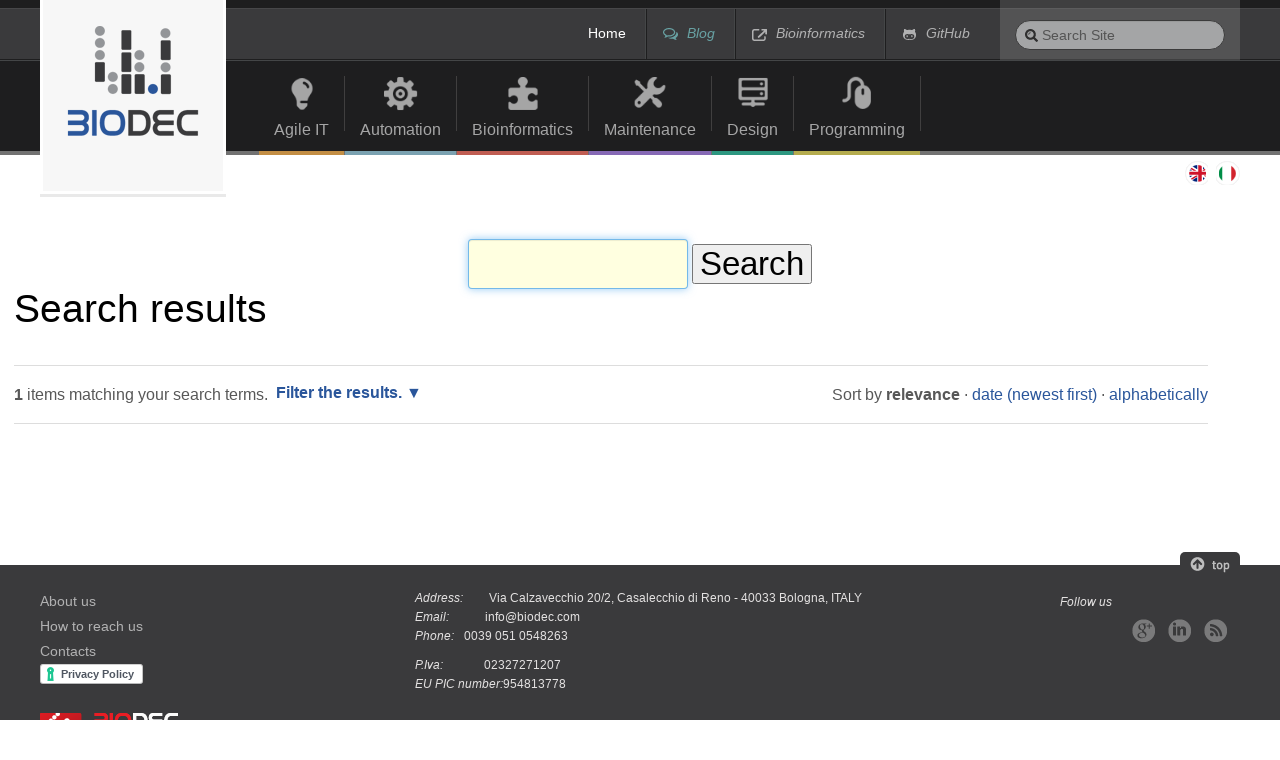

--- FILE ---
content_type: text/html;charset=utf-8
request_url: https://www.biodec.com/en/@@search?b_start:int=10&set_language=en&Subject:list=DevOps
body_size: 5072
content:

<!DOCTYPE html>

<html xmlns="http://www.w3.org/1999/xhtml" lang="en">

    
    
    
    
    


<head>
    <meta http-equiv="Content-Type" content="text/html; charset=utf-8" />

    
        <base href="https://www.biodec.com/en/" /><!--[if lt IE 7]></base><![endif]-->
    
    
    <meta name="viewport" content="width=device-width, initial-scale=1.0">

    
        

<meta content="2024-03-19T11:10:07+02:00" name="DC.date.modified" /><meta content="text/plain" name="DC.format" /><meta content="Folder" name="DC.type" /><meta content="2013-03-24T19:45:26+02:00" name="DC.date.created" /><meta content="en" name="DC.language" />

  
    <link rel="stylesheet" type="text/css" media="screen" href="https://www.biodec.com/portal_css/biodec_theme/reset-cachekey-cb123378bb63befde1cf0027f09a444c.css" />
    <link rel="stylesheet" type="text/css" href="https://www.biodec.com/portal_css/biodec_theme/base-cachekey-edc922edc995278745d6ab5b89d49b59.css" />
    <style type="text/css">@import url(https://www.biodec.com/portal_css/biodec_theme/resourceplone.app.jquerytools.dateinput-cachekey-9d692fe55961add29c5778cecc86eadf.css);</style>
    <link rel="stylesheet" type="text/css" media="all" href="https://www.biodec.com/portal_css/biodec_theme/ploneCustom-cachekey-e272a4a790de83fc971e807a5aabf5cc.css" />
    <style type="text/css">@import url(https://www.biodec.com/portal_css/biodec_theme/resourcecollective.flowplayer.cssflowplayer-cachekey-8303c1dfe76e32e534658eef67a1b948.css);</style>
    <link rel="stylesheet" type="text/css" href="https://www.biodec.com/portal_css/biodec_theme/biodec_mobile-cachekey-a6242fe50ab95371d560035a4faaf080.css" />
        <!--[if IE 7]>    
    
    <link rel="stylesheet" type="text/css" media="screen" href="https://www.biodec.com/portal_css/biodec_theme/ie7-cachekey-1318ea169e63dcfbb83910421c86fd37.css" />
        <![endif]-->
    
        <!--[if IE 8]>    
    
    <link rel="stylesheet" type="text/css" media="screen" href="https://www.biodec.com/portal_css/biodec_theme/ie8-cachekey-5f79e21e524b8de7da5ac547a72194a2.css" />
        <![endif]-->
    
    <link rel="stylesheet" type="text/css" href="https://www.biodec.com/portal_css/biodec_theme/resourceplone.app.multilingual.stylesheetmultilingual-cachekey-c88e252c21e8990f4f9d8fdcc7318744.css" />

  
  
    <script type="text/javascript" src="https://www.biodec.com/portal_javascripts/biodec_theme/resourceplone.app.jquery-cachekey-882d32dfc9dd23b38d64efbebdb03495.js"></script>
    <script type="text/javascript" src="https://www.biodec.com/portal_javascripts/biodec_theme/resourcecollective.flowplayerflowplayer.min-cachekey-b466ffedf3d7ce178d9a1fb3586a3c7b.js"></script>
    <script type="text/javascript" src="https://www.biodec.com/portal_javascripts/biodec_theme/viewportchange-cachekey-a2968b0b3a92e543fb336b81584967b7.js"></script>


<title>English</title>
        

    <link rel="shortcut icon" type="image/x-icon" href="https://www.biodec.com/favicon.ico" />
    <link rel="apple-touch-icon" href="https://www.biodec.com/touch_icon.png" />


<link rel="alternate" href="https://www.biodec.com/en/atom.xml" title="Atom 2005" type="application/atom+xml" />
<link rel="alternate" href="https://www.biodec.com/en/feed.rdf" title="RDF 1.0" type="application/rdf+xml" />
<link rel="alternate" href="https://www.biodec.com/en/feed11.rdf" title="RDF 1.1" type="application/rdf+xml" />
<link rel="alternate" href="https://www.biodec.com/en/rss.xml" title="RSS 1.0" type="application/rss+xml" />
<link rel="alternate" href="https://www.biodec.com/en/itunes.xml" title="RSS 2.0" type="application/rss+xml" />




    <link rel="alternate" href="https://www.biodec.com/en/RSS" title="English - RSS 1.0" type="application/rss+xml" />

    <link rel="alternate" href="https://www.biodec.com/en/rss.xml" title="English - RSS 2.0" type="application/rss+xml" />

    <link rel="alternate" href="https://www.biodec.com/en/atom.xml" title="English - Atom" type="application/rss+xml" />


    <link rel="search" href="https://www.biodec.com/en/@@search" title="Search this site" />



        
        
        

    

    <meta name="navigation_root_url" content="https://www.biodec.com/en" />

  
        
        

        <meta name="generator" content="Plone - http://plone.org" /> 
    
    
	<script type="text/javascript">
			
		jQuery(function($){
			
			$('.arrowtotop').click(function(){$('html, body').animate({scrollTop:'0px'},300);return false;});
	    });
		    
	</script>
</head>

<body class="template-search portaltype-folder site-en userrole-anonymous" dir="ltr">

<div id="visual-portal-wrapper">

        <div id="portal-top" class="row-fluid">
            <div class="span12">
                <div id="portal-header">
    <p class="hiddenStructure">
  <a accesskey="2" href="https://www.biodec.com/en/@@search?b_start:int=10&amp;set_language=en&amp;Subject:list=DevOps#content">Skip to content.</a> |

  <a accesskey="6" href="https://www.biodec.com/en/@@search?b_start:int=10&amp;set_language=en&amp;Subject:list=DevOps#portal-globalnav">Skip to navigation</a>
</p>

<div class="navbar navbar-inverse clearfix" id="siteactions-container"> 
  <div class="container-fluid pagecontainer pull-right">
 
      <a class="btn btn-navbar" data-toggle="collapse" data-target=".nav-collapse">
        <span class="icon-bar"></span>
        <span class="icon-bar"></span>
        <span class="icon-bar"></span>
      </a>
  
      <div class="nav-collapse collapse">
        <ul id="portal-siteactions" class="nav">

            <li id="siteaction-home"><a href="https://www.biodec.com/en" accesskey="" title="Home">Home</a></li>
            <li id="siteaction-blog"><a href="http://blog.biodec.com" accesskey="" title="Blog">Blog</a></li>
            <li id="siteaction-bioinformatics"><a href="http://bioinformatics.biodec.com/" accesskey="" title="Bioinformatics">Bioinformatics</a></li>
            <li id="siteaction-github"><a href="https://github.com/biodec" accesskey="" title="GitHub">GitHub</a></li>
        </ul>
      </div>
    </div>
</div>
<div id="portal-searchbot">

    <form id="searchGadget_form" action="https://www.biodec.com/en/@@search">

        <div class="LSBox">
        <label class="hiddenStructure" for="searchGadget">Search Site</label>

        <input name="SearchableText" type="text" size="18" title="Search Site" placeholder="Search Site" accesskey="4" class="search-query" id="searchGadget" />

        <input class="searchButton" type="submit" value="Search" />

        <div class="searchSection">
            <input id="searchbox_currentfolder_only" class="noborder" type="checkbox" name="path" value="/biodec/en" />
            <label for="searchbox_currentfolder_only" style="cursor: pointer">
                only in current section
            </label>
        </div>

        <div class="LSResult" id="LSResult"><div class="LSShadow" id="LSShadow"></div></div>
        </div>
    </form>

    <div id="portal-advanced-search" class="hiddenStructure">
        <a href="https://www.biodec.com/en/@@search" accesskey="5">
            Advanced Search&hellip;
        </a>
    </div>

</div>

<div id="portal-personaltools-wrapper">

<p class="hiddenStructure">Personal tools</p>





</div>


<div class="navbar navbar-inverse clearfix" id="globalnav-container"> 
    <div class="container-fluid pagecontainer offset2">
 
        <a class="btn btn-navbar" data-toggle="collapse" data-target=".nav-collapse">
            <span class="icon-bar"></span>
            <span class="icon-bar"></span>
            <span class="icon-bar"></span>
        </a>
  
        <div class="nav-collapse collapse">
            <p class="hiddenStructure">Navigation</p>

            <ul id="globalnav" class="nav"><li id="portaltab-agile-it-en" class="plain"><a href="https://www.biodec.com/en/agile-it" title="">Agile IT</a><span class="sep"></span></li><li id="portaltab-automazione-en" class="plain"><a href="https://www.biodec.com/en/automation" title="">Automation</a><span class="sep"></span></li><li id="portaltab-bioinformatica-en" class="plain"><a href="https://www.biodec.com/en/bioinformatics" title="">Bioinformatics</a><span class="sep"></span></li><li id="portaltab-manutenzione-en" class="plain"><a href="https://www.biodec.com/en/maintenance" title="">Maintenance</a><span class="sep"></span></li><li id="portaltab-progettazione-en" class="plain"><a href="https://www.biodec.com/en/design" title="">Design</a><span class="sep"></span></li><li id="portaltab-programmazione-en" class="plain"><a href="https://www.biodec.com/en/programming" title="">Programming</a><span class="sep"></span></li></ul>
        </div>
    </div>
</div>


<a id="portal-logo" class="span2" title="English" accesskey="1" href="https://www.biodec.com/en">
    <img src="https://www.biodec.com/logo_biodec.png" alt="BioDec" title="BioDec" height="114" width="134" /></a>


<ul id="portal-languageselector">
    
    <li class="language-it">
        <a href="https://www.biodec.com/@@multilingual-selector/f1cb4f43cf6d4842a2a5c8e38bfd56c0/it?post_path=/%40%40search&amp;b_start:int=10&amp;set_language=it&amp;Subject:list=DevOps" title="Italiano">Italiano</a>
    </li>
    
    
    <li class="currentLanguage language-en">
        <a href="https://www.biodec.com/@@multilingual-selector/f1cb4f43cf6d4842a2a5c8e38bfd56c0/en?post_path=/%40%40search&amp;b_start:int=10&amp;set_language=en&amp;Subject:list=DevOps" title="English">English</a>
    </li>
    
</ul>

</div>

<div id="br-home">
  <div id="breadcrumbsWrapper">
    <div id="breadcrumbs" class="container-fluid pagecontainer offset2">
      <span id="breadcrumbs-home">
          <a href="https://www.biodec.com/en">Home</a>
          
      </span>
    </div>
  </div>
</div>


    <div id="portlets-in-header" class="row">
         
         
    </div>

    


            </div>
        </div>
    <div class="container-fluid"><div id="portal-columns" class="row-fluid">
            
                
            
            <div id="portal-column-content" class="span12">
    
                <div id="viewlet-above-content"><div id="portlets-above" class="row">
    
    
</div>



</div>
    
                
                    <div class="">
    
                        
    
                        

    <dl class="portalMessage info" id="kssPortalMessage" style="display:none">
        <dt>Info</dt>
        <dd></dd>
    </dl>


    
                        
                            <div id="content">
    
                                
    
                                <div id="content-core">

    <form name="searchform" action="@@search" class="searchPage enableAutoFocus"> 

        <input type="hidden" name="advanced_search" value="False" />
        <input type="hidden" name="sort_on" value="" />

        <fieldset id="search-field" class="noborder">
            <input class="searchPage" name="SearchableText" type="text" size="25" title="Search Site" value="" />
            <input class="searchPage searchButton allowMultiSubmit" type="submit" value="Search" />
        </fieldset>

        <div class="row">

            <div class="cell width-full position-0">
                <h1 class="documentFirstHeading">
                    Search results
                </h1>
                

                
            </div>
            <div class="visualClear"><!-- --></div>
            <div id="search-results-wrapper" class="cell width-full position-0">

                <div id="search-results-bar">
                    <span>
                        <strong id="search-results-number">1</strong>
                        items matching your search terms.
                    </span>

                    <dl class="actionMenu deactivated">

                      <dt class="actionMenuHeader">
                          <a href="https://www.biodec.com/en/@@search?b_start:int=10&amp;set_language=en&amp;Subject:list=DevOps&amp;advanced_search=True" id="search-filter-toggle">
                              Filter the results.
                          </a>
                      </dt>
                      <dd class="actionMenuContent">
                          <div id="search-filter">

                              <fieldset class="noborder">

                                  <legend>Item type</legend>

                                  <div class="field">

                                      <div class="formHelp"></div>

                                      <span class="optionsToggle">
                                          <input type="checkbox" onchange="javascript:toggleSelect(this, 'portal_type:list', true)" name="pt_toggle" value="#" id="pt_toggle" class="noborder" checked="checked" />

                                          <label for="pt_toggle">Select All/None
                                          </label>
                                      </span>
                                      <br />
                                      <div style="float: left; margin-right: 2em;">
                                          
                                              <input type="checkbox" name="portal_type:list" value="Document" class="noborder" checked="checked" id="portal_type_1_1" />
                                              <label for="portal_type_1_1">Page</label>
                                              <br />
                                          
                                          
                                              <input type="checkbox" name="portal_type:list" value="File" class="noborder" checked="checked" id="portal_type_1_2" />
                                              <label for="portal_type_1_2">File</label>
                                              <br />
                                          
                                      </div>
                                      <div style="float: left; margin-right: 2em;">
                                          
                                              <input type="checkbox" name="portal_type:list" value="Folder" class="noborder" checked="checked" id="portal_type_2_1" />
                                              <label for="portal_type_2_1">Folder</label>
                                              <br />
                                          
                                          
                                              <input type="checkbox" name="portal_type:list" value="Image" class="noborder" checked="checked" id="portal_type_2_2" />
                                              <label for="portal_type_2_2">Image</label>
                                              <br />
                                          
                                      </div>
                                      <div class="visualClear"><!-- --></div>
                                  </div>
                              </fieldset>

                              <fieldset class="noborder">

                                  <legend>New items since</legend>

                                  <div class="field">

                                      <div class="formHelp"></div>

                                      
                                          <input type="radio" id="query-date-yesterday" name="created.query:record:list:date" value="2026/01/30" />
                                          <label for="query-date-yesterday">Yesterday</label>
                                          <br />
                                          <input type="radio" id="query-date-lastweek" name="created.query:record:list:date" value="2026/01/24" />
                                          <label for="query-date-lastweek">Last week</label>
                                          <br />
                                          <input type="radio" id="query-date-lastmonth" name="created.query:record:list:date" value="2025/12/31" />
                                          <label for="query-date-lastmonth">Last month</label>
                                          <br />
                                          <input type="radio" id="query-date-ever" name="created.query:record:list:date" checked="checked" value="1970-01-02" />
                                          <label for="query-date-ever">Ever</label>
                                      

                                      <input type="hidden" name="created.range:record" value="min" />
                                  </div>

                                  <div class="formControls">
                                      <input class="searchPage searchButton allowMultiSubmit" type="submit" value="Search" />
                                  </div>

                                  <div class="visualClear"><!-- --></div>
                              </fieldset>

                          </div>
                      </dd>

                    </dl>

                    <span id="searchResultsSort">
                      <span>Sort by</span>
                          <span id="sorting-options">
                              
                                  
                                      
                                      
                                      <strong>relevance</strong>
                                      <span>&middot;</span>
                                      
                                  
                                  
                                      
                                      <a data-sort="Date" href="https://www.biodec.com/en/@@search?sort_order=reverse&amp;b_start:int=10&amp;sort_on=Date&amp;Subject:list=DevOps&amp;set_language=en">date (newest first)</a>
                                      
                                      <span>&middot;</span>
                                      
                                  
                                  
                                      
                                      <a data-sort="sortable_title" href="https://www.biodec.com/en/@@search?sort_on=sortable_title&amp;b_start:int=10&amp;set_language=en&amp;Subject:list=DevOps">alphabetically</a>
                                      
                                      
                                      
                                  
                              
                          </span>
                    </span>
                </div>

                <div class="visualClear"><!-- --></div>

                
                    <div id="search-results">

                        

                        
                          <dl class="searchResults">
                          </dl>
                          

    <!-- Navigation -->






                        
                    </div>
                

            </div>
        </div>

        <div class="visualClear"><!-- --></div>
    </form>

  </div>
                            </div>
                        
    
                        
                    </div>
                
    
                <div id="viewlet-below-content">

<div id="portlets-below" class="row">
     
     
</div>


</div>
            </div>
    
            
            
            
        </div></div>


    <div id="portal-footer-wrapper" class="row-fluid">
        <div class="span12">
            <div id="portlets-footer" class="row">
     
     
</div>



<div id="portal-footer">
     	  <div class="arrowtotop"></div>
          <div class="portalPreFooter">
          	<div class="portalPreFooterLeft" id="biodec-links">
				<ul>
					<li id="about-us-biodeclink">
        				<a href="https://www.biodec.com/en/about-us" title="About us">About us</a>
					</li>
					<li id="reach-us-biodeclink">
        				<a href="https://www.biodec.com/en/reach-us" title="How to reach us">How to reach us</a>
					</li>
					<li id="contacts-biodeclink">
        				<a href="https://www.biodec.com/en/contacts" title="Contacts">Contacts</a>
					</li>
					<li><a href="https://www.iubenda.com/privacy-policy/299888" class="iubenda-white iubenda-embed" title="Privacy Policy">Privacy Policy</a></li>
					<script type="text/javascript">(function (w,d) {var loader =
					function () {var s = d.createElement("script"), tag =
					d.getElementsByTagName("script")[0]; s.src =
					"https://cdn.iubenda.com/iubenda.js";
					tag.parentNode.insertBefore(s,tag);};
					if(w.addEventListener){w.addEventListener("load", loader, false);}else
					if(w.attachEvent){w.attachEvent("onload", loader);}else{w.onload =
					loader;}})(window, document);</script> 
					<div class="visualClear"><!-- --></div>
				</ul>
          	</div>
          	<div class="portalPreFooterRight" id="social-links">
          		<span>Follow us</span>
				<ul>
					<li id="googleplus-sociallink">
        				<a href="https://plus.google.com/113537205675183563443" title="Google+">Google+</a>
					</li>
					<li id="linkedin-sociallink">
        				<a href="http://www.linkedin.com/company/234904 " title="LinkedIn">LinkedIn</a>
					</li>
					<li id="rss-sociallink">
        				<a href="http://blog.biodec.com/RSS" title="RSS">RSS</a>
					</li>
					<div class="visualClear"><!-- --></div>
				</ul>
          	</div>
          	<div class="portalPreFooterCenter">
				<div class="InfoFooter" id="address-info"><span class="InfoFooterTitle">Address:</span><span>Via Calzavecchio 20/2, Casalecchio di Reno - 40033 Bologna, ITALY</span></div>
				<div class="InfoFooter" id="email-info"><span class="InfoFooterTitle">Email:</span><span>info@biodec.com</span></div>
				<div class="InfoFooter" id="phone-fax-info"><span class="InfoFooterTitle">Phone:</span><span>0039 051 0548263</span></div>
				<div class="InfoFooter" id="piva-info"><span class="InfoFooterTitle">P.Iva:</span><span>02327271207</span></div>
				<div class="InfoFooter" id="pic-info"><span class="InfoFooterTitle">EU PIC number:</span><span>954813778</span></div>
 			</div>
          	<div class="visualClear"><!-- --></div>
          </div>
		  <div class="portalLogoFooter">
          	<img title="BIODEC" src="https://www.biodec.com/logo_footer.png" />
          </div>
          <div class="portalFooter">
          	<div class="portalFooterLeft">
               
               	Copyright
               	<abbr title="Copyright">&copy;</abbr>
               	Biodec 2026
               
          	</div>
          	<div class="portalFooterRight">
			   
               	Design: <a href="http://www.redturtle.it/it">RedTurtle</a>
               
          	</div>
          	<div class="visualClear"><!-- --></div>
          </div>
</div>


        </div>
    </div>



</div>
</body>
</html>




--- FILE ---
content_type: text/css;charset=utf-8
request_url: https://www.biodec.com/portal_css/biodec_theme/ploneCustom-cachekey-e272a4a790de83fc971e807a5aabf5cc.css
body_size: 117
content:

/* - ploneCustom.css - */
@media all {
/* https://www.biodec.com/portal_css/ploneCustom.css?original=1 */
/* */
/* */
/* */
/* */
/* */
/* */

}



--- FILE ---
content_type: text/css;charset=utf-8
request_url: https://www.biodec.com/portal_css/biodec_theme/biodec_mobile-cachekey-a6242fe50ab95371d560035a4faaf080.css
body_size: 1297
content:

/* - biodec_mobile.css - */
/* https://www.biodec.com/portal_css/biodec_mobile.css?original=1 */
/* */
/* */
@media screen and (max-width: 880px) {
#portal-personaltools-wrapper {
display: none;
}
#breadcrumbsWrapper {
display: none; /* */
}
#portal-column-one,
#portal-column-two,
#portal-column-content{
clear: both;
width: 100%;
}
div.managePortletsLink {
display: none;
}
#siteactions-container,
#globalnav-container {
width: 100% !important;
}
#siteactions-container .container-fluid.pagecontainer,
#globalnav-container .container-fluid.pagecontainer {
width: 100% !important;
margin: 0 !important;
padding: 0 !important;
}
#siteactions-container .nav-collapse.collapse,
#globalnav-container .nav-collapse.collapse {
position: static !important;
width: 100% !important;
margin-left: 0 !important;
padding-left: 0 !important;
}
ul#portal-siteactions,
ul#globalnav {
display: block !important;
width: 100% !important;
float: none !important;
clear: both !important;
}
ul#globalnav li {
display: block !important;
float: none !important;
clear: both !important;
}
ul#globalnav li a,
#globalnav li.selected a  {
font-size: 80%;
display: block !important;
background-position-x: left;
padding: 20px 5px 10px 35px;
border-left: none;
bottom: 0;
position: static;
}
#globalnav li.selected a {
margin-top: 0 !important;
}
#portaltab-agile-it-en a, #portaltab-agile-it a {
background-position: left 14px !important;
padding: 20px 5px 10px 35px !important;
}
#portaltab-automazione-en a, #portaltab-automazione a {
background-position: left -68px !important;
padding: 20px 5px 10px 35px !important;
}
#portaltab-bioinformatica-en a, #portaltab-bioinformatica a {
background-position: left -149px !important;
padding: 20px 5px 10px 35px !important;
}
#portaltab-manutenzione-en a, #portaltab-manutenzione a {
background-position: left -230px !important;
padding: 20px 5px 10px 35px !important;
}
#portaltab-progettazione-en a, #portaltab-progettazione a {
background-position: left -310px !important;
padding: 20px 5px 10px 35px !important;
}
#portaltab-programmazione-en a, #portaltab-programmazione a {
background-position: left -392px !important;
padding: 20px 5px 10px 35px !important;
}
ul#globalnav li span.sep {
display: none !important;
}
ul#portal-siteactions{
margin-left: 115px;
}
ul#portal-siteactions li {
float: left;
padding: 0 !important;
margin: 0 !important;
}
ul#portal-siteactions li a {
padding: 15px 5px 0 35px !important;
}
ul#portal-siteactions li#siteaction-home a {
padding-left: 0 !important;
}
#portal-logo {
max-height: 95px;
max-width: 95px;
left: 5px;
}
}
/* */
/* */
@media (max-width: 767px) {
body {
padding: 0;
}
#visual-portal-wrapper {
width: 100% !important;
}
#portal-column-content,
#portal-column-one,
#portal-column-two {
margin-left: 0 !important;
margin-right: 0 !important;
width:100%;
}
#content-core,
#parent-fieldname-text,
table {
display: block;
width: 100%;
}
#content #parent-fieldname-text a img,
#content #parent-fieldname-text p img {
max-width: 100% !important;
display: block !important;
margin: 0 !important;
padding: 0 !important;
border: 0 solid none;
}
#content #parent-fieldname-text a img.image-right,
#content #parent-fieldname-text p img.image-right {
margin: 0 0 0 15px !important;
}
#content #parent-fieldname-text a img.image-left,
#content #parent-fieldname-text p img.image-left {
margin: 0 15px 0 0 !important;
}
#content #parent-fieldname-text a,
#content #parent-fieldname-text p {
width: 100% !important;
display: block !important;
margin: 0 !important;
padding: 0 !important;
border-bottom: medium none !important;
}
#portlets-below.row .cell {
width: 100% !important;
float: none;
margin: 10px 0 !important;
}
#portlets-footer.row {
padding: 0 !important;
}
#portlets-footer.row .cell {
width: 100% !important;
float: none;
margin: 0 !important;
}
.portalPreFooter,
.portalLogoFooter {
border: none medium !important;
padding: 0 40px !important;
margin: 0 !important;
}
.portalPreFooter .portalPreFooterLeft,
.portalPreFooter .portalPreFooterRight {
width: 100% !important;
float: none !important;
text-align: left;
margin: 0 !important;
}
.portalPreFooter .portalPreFooterRight span,
.portalPreFooter .portalPreFooterRight ul {
width: 100% !important;
}
.portalPreFooter .portalPreFooterCenter {
clear: both;
width: 100% !important;
float: none;
padding: 20px 0 !important;
}
#portal-footer {
background-color: #3A3A3C;
}
#portal-footer .portalFooter {
background-color: #AE191B;
}
#LSResult{
display: none !important;
}
#portal-searchbot {
top: 0 !important;
right: 50px !important;
padding: 11px 10px 2px !important;
}
#searchGadget {
font-size: 12px !important;
width: 110px !important;
}
}
/* */
@media (max-width: 480px) {
body {
padding: 0;
}
#visual-portal-wrapper {
width: 100% !important;
}
#portal-column-content,
#portal-column-one,
#portal-column-two {
margin-left: 0 !important;
margin-right: 0 !important;
width:100%;
}
#content-core,
#parent-fieldname-text,
table {
display: block;
width: 100%;
}
#content #parent-fieldname-text a img,
#content #parent-fieldname-text p img {
max-width: 100% !important;
display: block !important;
margin: 0 !important;
padding: 0 !important;
border: 0 solid none;
}
#content #parent-fieldname-text a img.image-right,
#content #parent-fieldname-text p img.image-right {
margin: 0 0 0 15px !important;
}
#content #parent-fieldname-text a img.image-left,
#content #parent-fieldname-text p img.image-left {
margin: 0 15px 0 0 !important;
}
#content #parent-fieldname-text a,
#content #parent-fieldname-text p {
width: 100% !important;
display: block !important;
margin: 0 !important;
padding: 0 !important;
border-bottom: medium none !important;
}
#portlets-below.row .cell {
width: 100% !important;
float: none;
margin: 10px 0 !important;
}
#portlets-footer.row {
padding: 0 !important;
}
#portlets-footer.row .cell {
width: 100% !important;
float: none;
margin: 0 !important;
}
.portalPreFooter,
.portalLogoFooter {
border: none medium !important;
padding: 0 40px !important;
margin: 0 !important;
}
.portalPreFooter .portalPreFooterLeft,
.portalPreFooter .portalPreFooterRight {
width: 100% !important;
float: none !important;
text-align: left;
margin: 0 !important;
}
.portalPreFooter .portalPreFooterRight span,
.portalPreFooter .portalPreFooterRight ul {
width: 100% !important;
}
.portalPreFooter .portalPreFooterCenter {
clear: both;
width: 100% !important;
float: none;
padding: 20px 0 !important;
}
#portal-footer {
background-color: #3A3A3C;
}
#portal-footer .portalFooter {
background-color: #AE191B;
}
}
@media (orientation:landscape) and (max-width: 480px) {
ul#portal-siteactions li a {
font-size: 50%;
}
}
@media (orientation:portrait) and (max-width: 480px) {
ul#portal-siteactions li#siteaction-home{
display: none;
}
ul#portal-siteactions li#siteaction-blog a,
ul#portal-siteactions li#siteaction-bioinformatics a,
ul#portal-siteactions li#siteaction-github a {
width: 30px;
height: 30px;
display: block !important;
background-position-x: center !important;
padding: 5px !important;
border: none;
overflow: hidden;
text-indent: -999px;
font-size: 0;
display:block;
line-height: 0;
}
ul#portal-siteactions li#siteaction-blog {
-webkit-box-shadow:  0px 0px 0px 0px #444647;
box-shadow:  0px 0px 0px 0px #444647;
border-left: none;
}
}
